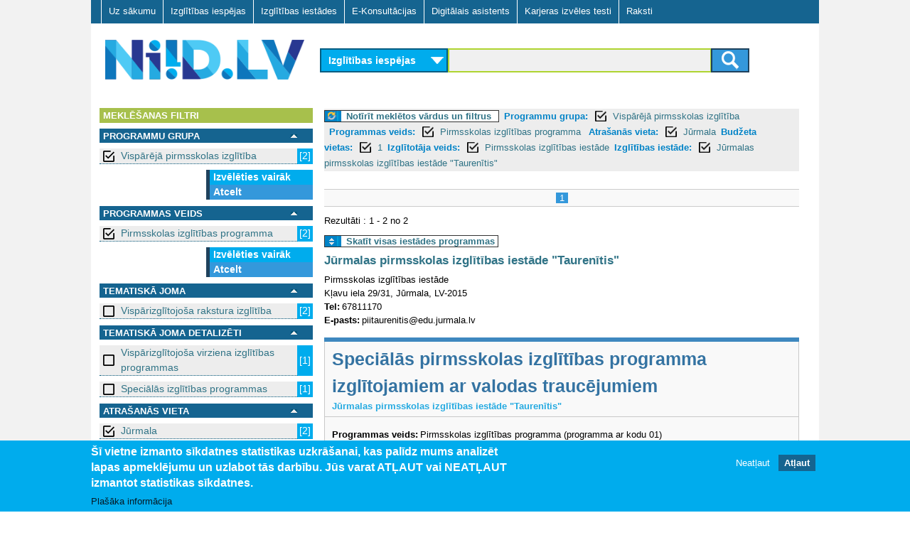

--- FILE ---
content_type: text/html; charset=utf-8
request_url: https://www.niid.lv/niid_search/provider/J%C5%ABrmalas%20pirmsskolas%20izgl%C4%ABt%C4%ABbas%20iest%C4%81de%20%22Tauren%C4%ABtis%22?qy&tg=&level_1=1&level_2=102&location=J%C5%ABrmala&budget=1&provider_type=Pirmsskolas%20izgl%C4%ABt%C4%ABbas%20iest%C4%81de
body_size: 8408
content:
<!DOCTYPE html>
<!--[if lt IE 7]><html class="lt-ie9 lt-ie8 lt-ie7" lang="lv" dir="ltr"><![endif]-->
<!--[if IE 7]><html class="lt-ie9 lt-ie8" lang="lv" dir="ltr"><![endif]-->
<!--[if IE 8]><html class="lt-ie9" lang="lv" dir="ltr"><![endif]-->
<!--[if gt IE 8]><!--><html lang="lv" dir="ltr" prefix="og: http://ogp.me/ns# content: http://purl.org/rss/1.0/modules/content/ dc: http://purl.org/dc/terms/ foaf: http://xmlns.com/foaf/0.1/ rdfs: http://www.w3.org/2000/01/rdf-schema# sioc: http://rdfs.org/sioc/ns# sioct: http://rdfs.org/sioc/types# skos: http://www.w3.org/2004/02/skos/core# xsd: http://www.w3.org/2001/XMLSchema#"><!--<![endif]-->
<head>
<meta charset="utf-8" />
<link href="https://www.niid.lv/sites/all/themes/adaptivetheme/at_subtheme/images/iphone-retina-120x120.png" rel="apple-touch-icon" sizes="120x120" />
<link href="https://www.niid.lv/sites/all/themes/adaptivetheme/at_subtheme/images/ipad-retina-152x152.png" rel="apple-touch-icon" sizes="152x152" />
<link href="https://www.niid.lv/sites/all/themes/adaptivetheme/at_subtheme/images/ipad-standard-76x76.png" rel="apple-touch-icon" sizes="76x76" />
<link href="https://www.niid.lv/sites/all/themes/adaptivetheme/at_subtheme/images/default-60x60.png" rel="apple-touch-icon" />
<link href="https://www.niid.lv/sites/all/themes/adaptivetheme/at_subtheme/images/default-60x60.png" rel="shortcut icon" />
<link rel="shortcut icon" href="https://www.niid.lv/sites/default/files/niid_favicon.ico" type="image/vnd.microsoft.icon" />
<meta name="viewport" content="width=device-width, initial-scale=1" />
<meta name="MobileOptimized" content="width" />
<meta name="HandheldFriendly" content="true" />
<meta name="apple-mobile-web-app-capable" content="yes" />
<meta name="generator" content="Drupal 7 (https://www.drupal.org)" />
<link rel="canonical" href="https://www.niid.lv/niid_search/provider/J%C5%ABrmalas%20pirmsskolas%20izgl%C4%ABt%C4%ABbas%20iest%C4%81de%20%22Tauren%C4%ABtis%22" />
<link rel="shortlink" href="https://www.niid.lv/niid_search/provider/J%C5%ABrmalas%20pirmsskolas%20izgl%C4%ABt%C4%ABbas%20iest%C4%81de%20%22Tauren%C4%ABtis%22" />
<title>NIID.LV | Nacionālā izglītības iespēju datubāze</title>
<style type="text/css" media="all">
@import url("https://www.niid.lv/modules/system/system.messages.css?t999ak");
</style>
<style type="text/css" media="all">
@import url("https://www.niid.lv/sites/all/modules/jquery_update/replace/ui/themes/base/minified/jquery.ui.core.min.css?t999ak");
@import url("https://www.niid.lv/sites/all/modules/jquery_update/replace/ui/themes/base/minified/jquery.ui.theme.min.css?t999ak");
@import url("https://www.niid.lv/sites/all/modules/jquery_update/replace/ui/themes/base/minified/jquery.ui.accordion.min.css?t999ak");
</style>
<style type="text/css" media="all">
@import url("https://www.niid.lv/modules/comment/comment.css?t999ak");
@import url("https://www.niid.lv/modules/field/theme/field.css?t999ak");
@import url("https://www.niid.lv/sites/all/modules/fitvids/fitvids.css?t999ak");
@import url("https://www.niid.lv/modules/node/node.css?t999ak");
</style>
<style type="text/css" media="screen">
@import url("https://www.niid.lv/sites/all/modules/responsive_table_filter/css/responsive-table-filter.css?t999ak");
</style>
<style type="text/css" media="all">
@import url("https://www.niid.lv/modules/search/search.css?t999ak");
@import url("https://www.niid.lv/modules/user/user.css?t999ak");
@import url("https://www.niid.lv/sites/all/modules/views/css/views.css?t999ak");
@import url("https://www.niid.lv/sites/all/modules/ckeditor/css/ckeditor.css?t999ak");
</style>
<style type="text/css" media="all">
@import url("https://www.niid.lv/sites/all/modules/cpsefaq/resources/cpsefaq-style.css?t999ak");
@import url("https://www.niid.lv/sites/all/modules/accordion_blocks/accordion_init.css?t999ak");
@import url("https://www.niid.lv/sites/all/modules/ctools/css/ctools.css?t999ak");
@import url("https://www.niid.lv/sites/all/modules/need_search/files/styles.css?t999ak");
@import url("https://www.niid.lv/sites/all/modules/panels/css/panels.css?t999ak");
@import url("https://www.niid.lv/sites/all/modules/eu_cookie_compliance/css/eu_cookie_compliance.css?t999ak");
@import url("https://www.niid.lv/sites/all/modules/addtoany/addtoany.css?t999ak");
@import url("https://www.niid.lv/sites/all/libraries/superfish/css/superfish.css?t999ak");
@import url("https://www.niid.lv/sites/all/libraries/superfish/css/superfish-smallscreen.css?t999ak");
@import url("https://www.niid.lv/sites/all/libraries/superfish/style/default.css?t999ak");
@import url("https://www.niid.lv/sites/default/files/ctools/css/8695a9d3e23511e74e4cde79b7ae1666.css?t999ak");
</style>
<style type="text/css" media="screen">
@import url("https://www.niid.lv/sites/all/themes/adaptivetheme/at_core/css/at.layout.css?t999ak");
@import url("https://www.niid.lv/sites/all/themes/adaptivetheme/at_subtheme/css/global.base.css?t999ak");
@import url("https://www.niid.lv/sites/all/themes/adaptivetheme/at_subtheme/css/global.styles.css?t999ak");
@import url("https://www.niid.lv/sites/all/themes/adaptivetheme/at_subtheme/css/global_custom.css?t999ak");
@import url("https://www.niid.lv/sites/all/themes/adaptivetheme/at_subtheme/css/layout_base.css?t999ak");
@import url("https://www.niid.lv/sites/all/themes/adaptivetheme/at_subtheme/css/layout_cp_search.css?t999ak");
@import url("https://www.niid.lv/sites/all/themes/adaptivetheme/at_subtheme/css/layout_dev_niid.css?t999ak");
@import url("https://www.niid.lv/sites/all/themes/adaptivetheme/at_subtheme/css/layout_panels.css?t999ak");
@import url("https://www.niid.lv/sites/all/themes/adaptivetheme/at_subtheme/css/layout_target_gr.css?t999ak");
@import url("https://www.niid.lv/sites/all/themes/adaptivetheme/at_subtheme/css/layout_views.css?t999ak");
@import url("https://www.niid.lv/sites/all/themes/adaptivetheme/at_subtheme/css/layout_content.css?t999ak");
@import url("https://www.niid.lv/sites/all/themes/adaptivetheme/at_subtheme/css/layout_forms.css?t999ak");
@import url("https://www.niid.lv/sites/default/files/adaptivetheme/adaptivetheme_subtheme_files/adaptivetheme_subtheme.default.layout.css?t999ak");
</style>
<link type="text/css" rel="stylesheet" href="https://www.niid.lv/sites/default/files/adaptivetheme/adaptivetheme_subtheme_files/adaptivetheme_subtheme.responsive.layout.css?t999ak" media="only screen" />
<style type="text/css" media="screen">
@import url("https://www.niid.lv/sites/default/files/adaptivetheme/adaptivetheme_subtheme_files/adaptivetheme_subtheme.fonts.css?t999ak");
</style>
<link type="text/css" rel="stylesheet" href="https://www.niid.lv/sites/all/themes/adaptivetheme/at_subtheme/css/responsive.custom.css?t999ak" media="only screen" />
<link type="text/css" rel="stylesheet" href="https://www.niid.lv/sites/all/themes/adaptivetheme/at_subtheme/css/responsive.smalltouch.portrait.css?t999ak" media="only screen and (max-width:320px)" />
<link type="text/css" rel="stylesheet" href="https://www.niid.lv/sites/all/themes/adaptivetheme/at_subtheme/css/responsive.smalltouch.landscape.css?t999ak" media="only screen and (min-width:321px) and (max-width:620px)" />
<link type="text/css" rel="stylesheet" href="https://www.niid.lv/sites/all/themes/adaptivetheme/at_subtheme/css/responsive.tablet.portrait.css?t999ak" media="only screen and (min-width:620px) and (max-width:855px)" />
<link type="text/css" rel="stylesheet" href="https://www.niid.lv/sites/all/themes/adaptivetheme/at_subtheme/css/responsive.tablet.landscape.css?t999ak" media="only screen and (min-width:856px) and (max-width:1023px)" />
<link type="text/css" rel="stylesheet" href="https://www.niid.lv/sites/all/themes/adaptivetheme/at_subtheme/css/responsive.desktop.css?t999ak" media="only screen and (min-width:1024px)" />
<script type="text/javascript" src="https://www.niid.lv/sites/default/files/js/js_8_Cu4JywiCRGjMbcydOQpFQ4ih9Gs-1D5YYSFyDFKo4.js"></script>
<script type="text/javascript" src="https://www.niid.lv/sites/default/files/js/js_abhoolFF1wZ0f1S2A3yhl0SO_cBD0Q-9cyr3y1AMbdg.js"></script>
<script type="text/javascript" src="https://www.niid.lv/sites/default/files/js/js_4XoprYNuneMmu8w6_ggpgZ-jXphnBnDBA4RKX7ecs6Y.js"></script>
<script type="text/javascript" src="https://www.niid.lv/sites/default/files/js/js_79xb-OHyCUDpaihwqqE-RPIHARJwmh2yJrd1VCJo8Os.js"></script>
<script type="text/javascript" src="https://www.niid.lv/sites/default/files/js/js_bOjt6zaGKW3Ql601Hup9iK7fIzn0qjAbJuy9e8DrGus.js"></script>
<script type="text/javascript">
<!--//--><![CDATA[//><!--
jQuery.extend(Drupal.settings, {"basePath":"\/","pathPrefix":"","setHasJsCookie":0,"ajaxPageState":{"theme":"adaptivetheme_subtheme","theme_token":"jbFz-BdV5BqU2k_9Zaw8NWeiF3riofsHXDkQDkA3UD8","js":{"0":1,"1":1,"sites\/all\/modules\/eu_cookie_compliance\/js\/eu_cookie_compliance.js":1,"sites\/all\/modules\/jquery_update\/replace\/jquery\/1.7\/jquery.min.js":1,"misc\/jquery-extend-3.4.0.js":1,"misc\/jquery-html-prefilter-3.5.0-backport.js":1,"misc\/jquery.once.js":1,"misc\/drupal.js":1,"sites\/all\/libraries\/fitvids\/jquery.fitvids.js":1,"sites\/all\/modules\/jquery_update\/replace\/ui\/ui\/minified\/jquery.ui.core.min.js":1,"sites\/all\/modules\/jquery_update\/replace\/ui\/ui\/minified\/jquery.ui.widget.min.js":1,"sites\/all\/modules\/jquery_update\/replace\/ui\/ui\/minified\/jquery.ui.accordion.min.js":1,"sites\/all\/modules\/jquery_update\/replace\/ui\/external\/jquery.cookie.js":1,"sites\/all\/modules\/admin_menu\/admin_devel\/admin_devel.js":1,"sites\/all\/modules\/fitvids\/fitvids.js":1,"public:\/\/languages\/lv_T9Ctnc6X8fSybDSpm8qRqMAVFd3A8_ZMJkWXDJ1LVls.js":1,"sites\/all\/modules\/accordion_blocks\/accordion_init.js":1,"sites\/all\/modules\/need_search\/files\/js\/jquery.expander.min.js":1,"sites\/all\/modules\/need_search\/files\/js\/script.js":1,"sites\/all\/modules\/need_search\/files\/js\/scroller.js":1,"sites\/all\/modules\/need_search\/files\/js\/niid_search.js":1,"sites\/all\/libraries\/superfish\/jquery.hoverIntent.minified.js":1,"sites\/all\/libraries\/superfish\/sfsmallscreen.js":1,"sites\/all\/libraries\/superfish\/supposition.js":1,"sites\/all\/libraries\/superfish\/superfish.js":1,"sites\/all\/libraries\/superfish\/supersubs.js":1,"sites\/all\/modules\/superfish\/superfish.js":1,"sites\/all\/themes\/adaptivetheme\/at_core\/scripts\/scalefix.js":1},"css":{"modules\/system\/system.messages.css":1,"misc\/ui\/jquery.ui.core.css":1,"misc\/ui\/jquery.ui.theme.css":1,"misc\/ui\/jquery.ui.accordion.css":1,"modules\/comment\/comment.css":1,"modules\/field\/theme\/field.css":1,"sites\/all\/modules\/fitvids\/fitvids.css":1,"modules\/node\/node.css":1,"sites\/all\/modules\/responsive_table_filter\/css\/responsive-table-filter.css":1,"modules\/search\/search.css":1,"modules\/user\/user.css":1,"sites\/all\/modules\/views\/css\/views.css":1,"sites\/all\/modules\/ckeditor\/css\/ckeditor.css":1,"sites\/all\/modules\/cpsefaq\/resources\/cpsefaq-style.css":1,"sites\/all\/modules\/accordion_blocks\/accordion_init.css":1,"sites\/all\/modules\/ctools\/css\/ctools.css":1,"sites\/all\/modules\/need_search\/files\/styles.css":1,"sites\/all\/modules\/panels\/css\/panels.css":1,"sites\/all\/modules\/eu_cookie_compliance\/css\/eu_cookie_compliance.css":1,"sites\/all\/modules\/addtoany\/addtoany.css":1,"sites\/all\/libraries\/superfish\/css\/superfish.css":1,"sites\/all\/libraries\/superfish\/css\/superfish-smallscreen.css":1,"sites\/all\/libraries\/superfish\/style\/default.css":1,"public:\/\/ctools\/css\/8695a9d3e23511e74e4cde79b7ae1666.css":1,"sites\/all\/themes\/adaptivetheme\/at_core\/css\/at.layout.css":1,"sites\/all\/themes\/adaptivetheme\/at_subtheme\/css\/global.base.css":1,"sites\/all\/themes\/adaptivetheme\/at_subtheme\/css\/global.styles.css":1,"sites\/all\/themes\/adaptivetheme\/at_subtheme\/css\/global_custom.css":1,"sites\/all\/themes\/adaptivetheme\/at_subtheme\/css\/layout_base.css":1,"sites\/all\/themes\/adaptivetheme\/at_subtheme\/css\/layout_cp_search.css":1,"sites\/all\/themes\/adaptivetheme\/at_subtheme\/css\/layout_dev_niid.css":1,"sites\/all\/themes\/adaptivetheme\/at_subtheme\/css\/layout_panels.css":1,"sites\/all\/themes\/adaptivetheme\/at_subtheme\/css\/layout_target_gr.css":1,"sites\/all\/themes\/adaptivetheme\/at_subtheme\/css\/layout_views.css":1,"sites\/all\/themes\/adaptivetheme\/at_subtheme\/css\/layout_views_input.css":1,"sites\/all\/themes\/adaptivetheme\/at_subtheme\/css\/layout_content.css":1,"sites\/all\/themes\/adaptivetheme\/at_subtheme\/css\/layout_forms.css":1,"public:\/\/adaptivetheme\/adaptivetheme_subtheme_files\/adaptivetheme_subtheme.default.layout.css":1,"public:\/\/adaptivetheme\/adaptivetheme_subtheme_files\/adaptivetheme_subtheme.responsive.layout.css":1,"public:\/\/adaptivetheme\/adaptivetheme_subtheme_files\/adaptivetheme_subtheme.fonts.css":1,"sites\/all\/themes\/adaptivetheme\/at_subtheme\/css\/responsive.custom.css":1,"sites\/all\/themes\/adaptivetheme\/at_subtheme\/css\/responsive.smalltouch.portrait.css":1,"sites\/all\/themes\/adaptivetheme\/at_subtheme\/css\/responsive.smalltouch.landscape.css":1,"sites\/all\/themes\/adaptivetheme\/at_subtheme\/css\/responsive.tablet.portrait.css":1,"sites\/all\/themes\/adaptivetheme\/at_subtheme\/css\/responsive.tablet.landscape.css":1,"sites\/all\/themes\/adaptivetheme\/at_subtheme\/css\/responsive.desktop.css":1}},"niid-search-popup-style":{"modalOptions":{"opacity":0.8,"background-color":"#084b57"},"closeText":"","loadingText":"","animation":"fadeIn","animationSpeed":"slow"},"eu_cookie_compliance":{"cookie_policy_version":"1.0.0","popup_enabled":1,"popup_agreed_enabled":0,"popup_hide_agreed":0,"popup_clicking_confirmation":false,"popup_scrolling_confirmation":false,"popup_html_info":"\u003Cdiv class=\u0022eu-cookie-compliance-banner eu-cookie-compliance-banner-info eu-cookie-compliance-banner--opt-out\u0022\u003E\n  \u003Cdiv class=\u0022popup-content info\u0022\u003E\n    \u003Cdiv id=\u0022popup-text\u0022\u003E\n      \u003Ch2\u003E\u0160\u012b vietne izmanto s\u012bkdatnes statistikas uzkr\u0101\u0161anai, kas pal\u012bdz mums analiz\u0113t lapas apmekl\u0113jumu un uzlabot t\u0101s darb\u012bbu.\u00a0J\u016bs varat AT\u013bAUT vai NEAT\u013bAUT izmantot statistikas s\u012bkdatnes.\u003C\/h2\u003E\n              \u003Cbutton type=\u0022button\u0022 class=\u0022find-more-button eu-cookie-compliance-more-button\u0022\u003EPla\u0161\u0101ka inform\u0101cija\u003C\/button\u003E\n          \u003C\/div\u003E\n    \n    \u003Cdiv id=\u0022popup-buttons\u0022 class=\u0022\u0022\u003E\n      \u003Cbutton type=\u0022button\u0022 class=\u0022decline-button eu-cookie-compliance-secondary-button\u0022\u003ENeat\u013caut\u003C\/button\u003E\n              \u003Cbutton type=\u0022button\u0022 class=\u0022agree-button eu-cookie-compliance-default-button\u0022 \u003EAt\u013caut\u003C\/button\u003E\n          \u003C\/div\u003E\n  \u003C\/div\u003E\n\u003C\/div\u003E","use_mobile_message":false,"mobile_popup_html_info":"\u003Cdiv class=\u0022eu-cookie-compliance-banner eu-cookie-compliance-banner-info eu-cookie-compliance-banner--opt-out\u0022\u003E\n  \u003Cdiv class=\u0022popup-content info\u0022\u003E\n    \u003Cdiv id=\u0022popup-text\u0022\u003E\n                    \u003Cbutton type=\u0022button\u0022 class=\u0022find-more-button eu-cookie-compliance-more-button\u0022\u003EPla\u0161\u0101ka inform\u0101cija\u003C\/button\u003E\n          \u003C\/div\u003E\n    \n    \u003Cdiv id=\u0022popup-buttons\u0022 class=\u0022\u0022\u003E\n      \u003Cbutton type=\u0022button\u0022 class=\u0022decline-button eu-cookie-compliance-secondary-button\u0022\u003ENeat\u013caut\u003C\/button\u003E\n              \u003Cbutton type=\u0022button\u0022 class=\u0022agree-button eu-cookie-compliance-default-button\u0022 \u003EAt\u013caut\u003C\/button\u003E\n          \u003C\/div\u003E\n  \u003C\/div\u003E\n\u003C\/div\u003E\n","mobile_breakpoint":"768","popup_html_agreed":"\u003Cdiv\u003E\n  \u003Cdiv class=\u0022popup-content agreed\u0022\u003E\n    \u003Cdiv id=\u0022popup-text\u0022\u003E\n      \u003Ch2\u003EPaldies, ka piekr\u012btat s\u012bkfailu izmanto\u0161anai\u003C\/h2\u003E\n\u003Cp\u003EVarat aizv\u0113rt \u0161o zi\u0146u vai uzzin\u0101t vair\u0101k par to, k\u0101 m\u0113s izmantojam s\u012bkfailus.\u003C\/p\u003E\n    \u003C\/div\u003E\n    \u003Cdiv id=\u0022popup-buttons\u0022\u003E\n      \u003Cbutton type=\u0022button\u0022 class=\u0022hide-popup-button eu-cookie-compliance-hide-button\u0022\u003EAizv\u0113rt\u003C\/button\u003E\n              \u003Cbutton type=\u0022button\u0022 class=\u0022find-more-button eu-cookie-compliance-more-button-thank-you\u0022 \u003EUzzin\u0101t vair\u0101k\u003C\/button\u003E\n          \u003C\/div\u003E\n  \u003C\/div\u003E\n\u003C\/div\u003E","popup_use_bare_css":false,"popup_height":"auto","popup_width":"100%","popup_delay":1000,"popup_link":"\/sikfailu-izmantosana","popup_link_new_window":1,"popup_position":null,"fixed_top_position":1,"popup_language":"lv","store_consent":false,"better_support_for_screen_readers":0,"reload_page":0,"domain":"","domain_all_sites":0,"popup_eu_only_js":0,"cookie_lifetime":"100","cookie_session":false,"disagree_do_not_show_popup":0,"method":"opt_out","allowed_cookies":"","withdraw_markup":"\u003Cbutton type=\u0022button\u0022 class=\u0022eu-cookie-withdraw-tab\u0022\u003EPrivacy settings\u003C\/button\u003E\n\u003Cdiv class=\u0022eu-cookie-withdraw-banner\u0022\u003E\n  \u003Cdiv class=\u0022popup-content info\u0022\u003E\n    \u003Cdiv id=\u0022popup-text\u0022\u003E\n      \u003Ch2\u003EWe use cookies on this site to enhance your user experience\u003C\/h2\u003E\n\u003Cp\u003EYou have given your consent for us to set cookies.\u003C\/p\u003E\n    \u003C\/div\u003E\n    \u003Cdiv id=\u0022popup-buttons\u0022\u003E\n      \u003Cbutton type=\u0022button\u0022 class=\u0022eu-cookie-withdraw-button\u0022\u003EWithdraw consent\u003C\/button\u003E\n    \u003C\/div\u003E\n  \u003C\/div\u003E\n\u003C\/div\u003E\n","withdraw_enabled":false,"withdraw_button_on_info_popup":0,"cookie_categories":[],"cookie_categories_details":[],"enable_save_preferences_button":1,"cookie_name":"","containing_element":"body","automatic_cookies_removal":1},"fitvids":{"custom_domains":[],"selectors":["body"],"simplifymarkup":true},"urlIsAjaxTrusted":{"\/search\/node":true},"superfish":{"1":{"id":"1","sf":{"animation":{"opacity":"show","height":"show"},"speed":"fast"},"plugins":{"smallscreen":{"mode":"window_width","breakpointUnit":"px","title":"Main menu"},"supposition":true,"supersubs":true}}},"adaptivetheme":{"adaptivetheme_subtheme":{"layout_settings":{"bigscreen":"two-sidebars-right","tablet_landscape":"two-sidebars-right","tablet_portrait":"one-col-vert","smalltouch_landscape":"one-col-stack","smalltouch_portrait":"one-col-stack"},"media_query_settings":{"bigscreen":"only screen and (min-width:1024px)","tablet_landscape":"only screen and (min-width:856px) and (max-width:1023px)","tablet_portrait":"only screen and (min-width:620px) and (max-width:855px)","smalltouch_landscape":"only screen and (min-width:321px) and (max-width:620px)","smalltouch_portrait":"only screen and (max-width:320px)"}}}});
//--><!]]>
</script>
<script type="text/javascript" src="https://www.niid.lv/gascripts/gascript.js"></script>
<!--[if lt IE 9]>
<script src="https://www.niid.lv/sites/all/themes/adaptivetheme/at_core/scripts/html5.js?t999ak"></script>
<![endif]-->
</head>
<body class="html not-front not-logged-in no-sidebars page-niid-search page-niid-search-provider page-niid-search-provider-jūrmalas-pirmsskolas-izglītības-iestāde-taurenītis i18n-lv site-name-hidden atr-7.x-3.x atv-7.x-3.4 lang-lv site-name-niidlv section-niid-search">
  <div id="skip-link" class="nocontent">
    <a href="#main-content" class="element-invisible element-focusable">Skip to main content</a>
  </div>
    <div id="page-wrapper">
  <div id="page" class="container page">
  
    <!-- #pre-header -->
            <div class="region region-pre-header"><div class="region-inner clearfix"><nav id="block-superfish-1" class="block block-superfish no-title odd first last block-count-1 block-region-pre-header block-1" ><div class="block-inner clearfix">  
  
  <div class="block-content content"><ul  id="superfish-1" class="menu sf-menu sf-main-menu sf-horizontal sf-style-default sf-total-items-7 sf-parent-items-0 sf-single-items-7"><li id="menu-2973-1" class="first odd sf-item-1 sf-depth-1 sf-no-children"><a href="/" title="" class="sf-depth-1"> Uz sākumu    </a></li><li id="menu-3825-1" class="middle even sf-item-2 sf-depth-1 sf-no-children"><a href="/niid_search?ct=&amp;qy=&amp;tg=" class="sf-depth-1">Izglītības iespējas</a></li><li id="menu-3826-1" class="middle odd sf-item-3 sf-depth-1 sf-no-children"><a href="/niid_search?qy=&amp;ct=&amp;tg=&amp;v=prov" class="sf-depth-1">Izglītības iestādes</a></li><li id="menu-3007-1" class="middle even sf-item-4 sf-depth-1 sf-no-children"><a href="/e-konsultacijas" id="ecs-menu-link" class="ecs-menu-link sf-depth-1">E-Konsultācijas</a></li><li id="menu-4406-1" class="middle odd sf-item-5 sf-depth-1 sf-no-children"><a href="/niid_search?tgsel=true" class="sf-depth-1">Digitālais asistents</a></li><li id="menu-5510-1" class="middle even sf-item-6 sf-depth-1 sf-no-children"><a href="https://testi.niid.lv/" class="sf-depth-1">Karjeras izvēles testi</a></li><li id="menu-4608-1" class="last odd sf-item-7 sf-depth-1 sf-no-children"><a href="/raksti" class="sf-depth-1">Raksti</a></li></ul></div>
  </div></nav></div></div>
    <header id="header" class="clearfix" role="banner">

              <!-- !Branding -->
        <div id="branding" class="branding-elements clearfix">

                      <div id="logo">
              <a href="/"><img class="site-logo" typeof="foaf:Image" src="https://www.niid.lv/sites/all/themes/adaptivetheme/at_subtheme/logo.png" alt="NIID.LV" /></a>            </div>
          
                      <!-- !Site name and Slogan -->
            <div class="element-invisible h-group" id="name-and-slogan">

                              <h1 class="element-invisible" id="site-name"><a href="/" title="Home page">NIID.LV</a></h1>
              
              
            </div>
          
        </div>
      
      <!-- !Header Region -->
      <div class="region region-header"><div class="region-inner clearfix"><div id="block-niid-search-main" class="block block-niid-search no-title odd first last block-count-2 block-region-header block-main" ><div class="block-inner clearfix">  
  
  <div class="block-content content"><div id="form_wr_sbl">
  <form id="cnt-c04-frm" method="get" action="/niid_search">
    <!-- content type selector -->
    <select id="fp_dd_selector" name="ct">    	
    	<option value="los" selected="selected">Izglītības iespējas</option>
    	<option value="ecs" >E-konsultācijas</option>
    </select>
    
    <!-- level selector -->
    
    <!-- <select name="level_1">
      <option value="">Visas programmas</option><option value="10">Vispārējā pamatizglītība</option><option value="11">Vispārējā vidējā izglītība</option><option value="2">Profesionālās ievirzes izglītība</option><option value="3">Sagatavošanās un ievirzes kursi bērniem un jauniešiem</option><option value="4">Profesionālā izglītība pēc pamatizglītības</option><option value="5">Profesionālās kvalifikācijas ieguve</option><option value="6">Profesionālā pilnveide un kursi</option><option value="7">Augstākā izglītība - pamatstudijas</option><option value="8">Augstākā izglītība - augstākā līmeņa studijas</option><option value="9">Augstākā izglītība - doktorantūra</option>    </select>-->
    
    <!-- query selector -->
    
	
	
	<div id="input_submit_wr">
	<section>
 
	<input type="hidden" name="ct" id="ct_value_field" />
    <input type="text" name="qy" value = ""/>
    <input type="hidden" name="tg" value = ""/>
    	
	<input type="hidden" name="level_1" value="1"/><input type="hidden" name="level_2" value="102"/><input type="hidden" name="location" value="Jūrmala"/><input type="hidden" name="budget" value="1"/><input type="hidden" name="provider_type" value="Pirmsskolas izglītības iestāde"/>
 

    <!-- submit button -->
    <button class="btn btn-niidsearch" type="submit">
		<span class="ic-search"></span>
	</button>
	

	</section>
	
	  </div>
  </form>
</div>

</div>
  </div></div></div></div>
    </header>

    <!-- !Navigation -->
            
    <!-- !Breadcrumbs -->
    
    <!-- !Messages and Help -->
        
    <!-- !Leaderboard Region -->
       

   <!-- !Secondary Content Region -->
    
    <div id="columns" class="columns clearfix">
      <main id="content-column" class="content-column" role="main">
        <div class="content-inner">

          <!-- !Highlighted region -->
          
          <section id="main-content">
		  
		  <div class="main-content-inner">

            
            <!-- !Main Content Header -->
                          <header id="main-content-header" class="clearfix">

                                  <h1 id="page-title">
                    Izglītības iestāde                  </h1>
                
                
              </header>
            
            <!-- !Main Content -->
                          <div id="content" class="region">
                
<div id="search-page-wr">

	




<div class="st-sidebar st-bar-block st-collapse st-card st-animate-opacity st-sb-width" style="" id="RSidebar">
  <button class="st-bar-item st-button st-sticky-1 st-large st-hide-large" onclick="st_close()">&#9776;&nbsp;&nbsp;Aizvērt filtrus</button>

  
  
  
<div id="search-page-sidebar-left">

   <div id="ns-f-filters" class="ns-f expanded">
      <div class="ns-fn">
        Meklēšanas filtri      </div>
	  
	     </div> 

<div id="srch_fltr" >



<div>
    

  
  
  	<!-- niid search filter dialog -->
<div id="ns-fdw-sliding" style="display: none">
  <div class="ns-dia">
    <!-- dialog body -->
    <div>
      <div id="ns-fd-body"></div>
    </div>
  </div>
</div>
  
  

  
  
  
  
  <div id="ns-f-level_1" class="ns-f expanded">
     <div class="ns-fn">
      
	  <div class="ns-fn-label">
	  Programmu grupa </div>
      <a href="#" onclick="toggleFilter(this); return false;"><img src="/sites/all/modules/need_search/files/images/transp.gif"></img></a>
    </div>
    <div class="ns-fa">
            <div class="ns-fi">
      <a href="/niid_search/provider/J%C5%ABrmalas%20pirmsskolas%20izgl%C4%ABt%C4%ABbas%20iest%C4%81de%20%22Tauren%C4%ABtis%22?qy=&amp;tg=&amp;level_2=102&amp;location=J%C5%ABrmala&amp;budget=1&amp;provider_type=Pirmsskolas%20izgl%C4%ABt%C4%ABbas%20iest%C4%81de" class="box_on active">Vispārējā pirmsskolas izglītība </a><span>[2]</span>      </div>
          <div class="ns-fm">
     
      <a class="cmore" href="javascript:;" onclick="scrollWin()">Izvēlēties vairāk</a>
    <a href="/niid_search/provider/J%C5%ABrmalas%20pirmsskolas%20izgl%C4%ABt%C4%ABbas%20iest%C4%81de%20%22Tauren%C4%ABtis%22?qy=&amp;tg=&amp;level_2=102&amp;location=J%C5%ABrmala&amp;budget=1&amp;provider_type=Pirmsskolas%20izgl%C4%ABt%C4%ABbas%20iest%C4%81de" class="active">Atcelt</a>  
    </div>
    </div>
  </div>
    

  
  
  	<!-- niid search filter dialog -->
<div id="ns-fdw-sliding" style="display: none">
  <div class="ns-dia">
    <!-- dialog body -->
    <div>
      <div id="ns-fd-body"></div>
    </div>
  </div>
</div>
  
  

  
  
  
  
  <div id="ns-f-level_2" class="ns-f expanded">
     <div class="ns-fn">
      
	  <div class="ns-fn-label">
	  Programmas veids </div>
      <a href="#" onclick="toggleFilter(this); return false;"><img src="/sites/all/modules/need_search/files/images/transp.gif"></img></a>
    </div>
    <div class="ns-fa">
            <div class="ns-fi">
      <a href="/niid_search/provider/J%C5%ABrmalas%20pirmsskolas%20izgl%C4%ABt%C4%ABbas%20iest%C4%81de%20%22Tauren%C4%ABtis%22?qy=&amp;tg=&amp;level_1=1&amp;location=J%C5%ABrmala&amp;budget=1&amp;provider_type=Pirmsskolas%20izgl%C4%ABt%C4%ABbas%20iest%C4%81de" class="box_on active">Pirmsskolas izglītības programma  </a><span>[2]</span>      </div>
          <div class="ns-fm">
     
      <a class="cmore" href="javascript:;" onclick="scrollWin()">Izvēlēties vairāk</a>
    <a href="/niid_search/provider/J%C5%ABrmalas%20pirmsskolas%20izgl%C4%ABt%C4%ABbas%20iest%C4%81de%20%22Tauren%C4%ABtis%22?qy=&amp;tg=&amp;level_1=1&amp;location=J%C5%ABrmala&amp;budget=1&amp;provider_type=Pirmsskolas%20izgl%C4%ABt%C4%ABbas%20iest%C4%81de" class="active">Atcelt</a>  
    </div>
    </div>
  </div>
    

  
  
  	<!-- niid search filter dialog -->
<div id="ns-fdw-sliding" style="display: none">
  <div class="ns-dia">
    <!-- dialog body -->
    <div>
      <div id="ns-fd-body"></div>
    </div>
  </div>
</div>
  
  

  
  
  
  
  <div id="ns-f-subject_1" class="ns-f expanded">
     <div class="ns-fn">
      
	  <div class="ns-fn-label">
	  Tematiskā joma </div>
      <a href="#" onclick="toggleFilter(this); return false;"><img src="/sites/all/modules/need_search/files/images/transp.gif"></img></a>
    </div>
    <div class="ns-fa">
            <div class="ns-fi">
      <a href="/niid_search/provider/J%C5%ABrmalas%20pirmsskolas%20izgl%C4%ABt%C4%ABbas%20iest%C4%81de%20%22Tauren%C4%ABtis%22?qy=&amp;tg=&amp;level_1=1&amp;level_2=102&amp;location=J%C5%ABrmala&amp;budget=1&amp;provider_type=Pirmsskolas%20izgl%C4%ABt%C4%ABbas%20iest%C4%81de&amp;subject_1=1" class="box_off active">Vispārizglītojoša rakstura izglītība </a><span>[2]</span>      </div>
          <div class="ns-fm">
      
    </div>
    </div>
  </div>
    

  
  
  	<!-- niid search filter dialog -->
<div id="ns-fdw-sliding" style="display: none">
  <div class="ns-dia">
    <!-- dialog body -->
    <div>
      <div id="ns-fd-body"></div>
    </div>
  </div>
</div>
  
  

  
  
  
  
  <div id="ns-f-subject_2" class="ns-f expanded">
     <div class="ns-fn">
      
	  <div class="ns-fn-label">
	  Tematiskā joma detalizēti  </div>
      <a href="#" onclick="toggleFilter(this); return false;"><img src="/sites/all/modules/need_search/files/images/transp.gif"></img></a>
    </div>
    <div class="ns-fa">
            <div class="ns-fi">
      <a href="/niid_search/provider/J%C5%ABrmalas%20pirmsskolas%20izgl%C4%ABt%C4%ABbas%20iest%C4%81de%20%22Tauren%C4%ABtis%22?qy=&amp;tg=&amp;level_1=1&amp;level_2=102&amp;location=J%C5%ABrmala&amp;budget=1&amp;provider_type=Pirmsskolas%20izgl%C4%ABt%C4%ABbas%20iest%C4%81de&amp;subject_2=11" class="box_off active">Vispārizglītojoša virziena izglītības programmas </a><span>[1]</span>      </div>
            <div class="ns-fi">
      <a href="/niid_search/provider/J%C5%ABrmalas%20pirmsskolas%20izgl%C4%ABt%C4%ABbas%20iest%C4%81de%20%22Tauren%C4%ABtis%22?qy=&amp;tg=&amp;level_1=1&amp;level_2=102&amp;location=J%C5%ABrmala&amp;budget=1&amp;provider_type=Pirmsskolas%20izgl%C4%ABt%C4%ABbas%20iest%C4%81de&amp;subject_2=15" class="box_off active">Speciālās izglītības programmas </a><span>[1]</span>      </div>
          <div class="ns-fm">
      
    </div>
    </div>
  </div>
    

  
  
  	<!-- niid search filter dialog -->
<div id="ns-fdw-sliding" style="display: none">
  <div class="ns-dia">
    <!-- dialog body -->
    <div>
      <div id="ns-fd-body"></div>
    </div>
  </div>
</div>
  
  

  
  
  
  
  <div id="ns-f-location" class="ns-f expanded">
     <div class="ns-fn">
      
	  <div class="ns-fn-label">
	  Atrašanās vieta </div>
      <a href="#" onclick="toggleFilter(this); return false;"><img src="/sites/all/modules/need_search/files/images/transp.gif"></img></a>
    </div>
    <div class="ns-fa">
            <div class="ns-fi">
      <a href="/niid_search/provider/J%C5%ABrmalas%20pirmsskolas%20izgl%C4%ABt%C4%ABbas%20iest%C4%81de%20%22Tauren%C4%ABtis%22?qy=&amp;tg=&amp;level_1=1&amp;level_2=102&amp;budget=1&amp;provider_type=Pirmsskolas%20izgl%C4%ABt%C4%ABbas%20iest%C4%81de" class="box_on active">Jūrmala</a><span>[2]</span>      </div>
          <div class="ns-fm">
     
      <a class="cmore" href="javascript:;" onclick="scrollWin()">Izvēlēties vairāk</a>
    <a href="/niid_search/provider/J%C5%ABrmalas%20pirmsskolas%20izgl%C4%ABt%C4%ABbas%20iest%C4%81de%20%22Tauren%C4%ABtis%22?qy=&amp;tg=&amp;level_1=1&amp;level_2=102&amp;budget=1&amp;provider_type=Pirmsskolas%20izgl%C4%ABt%C4%ABbas%20iest%C4%81de" class="active">Atcelt</a>  
    </div>
    </div>
  </div>
    

  
  
  	<!-- niid search filter dialog -->
<div id="ns-fdw-sliding" style="display: none">
  <div class="ns-dia">
    <!-- dialog body -->
    <div>
      <div id="ns-fd-body"></div>
    </div>
  </div>
</div>
  
  

  
  
  
  
  <div id="ns-f-language" class="ns-f expanded">
     <div class="ns-fn">
      
	  <div class="ns-fn-label">
	  Valoda </div>
      <a href="#" onclick="toggleFilter(this); return false;"><img src="/sites/all/modules/need_search/files/images/transp.gif"></img></a>
    </div>
    <div class="ns-fa">
            <div class="ns-fi">
      <a href="/niid_search/provider/J%C5%ABrmalas%20pirmsskolas%20izgl%C4%ABt%C4%ABbas%20iest%C4%81de%20%22Tauren%C4%ABtis%22?qy=&amp;tg=&amp;level_1=1&amp;level_2=102&amp;location=J%C5%ABrmala&amp;budget=1&amp;provider_type=Pirmsskolas%20izgl%C4%ABt%C4%ABbas%20iest%C4%81de&amp;language=lv" class="box_off active">lv</a><span>[2]</span>      </div>
          <div class="ns-fm">
      
    </div>
    </div>
  </div>
    

  
  
  	<!-- niid search filter dialog -->
<div id="ns-fdw-sliding" style="display: none">
  <div class="ns-dia">
    <!-- dialog body -->
    <div>
      <div id="ns-fd-body"></div>
    </div>
  </div>
</div>
  
  

  
  
  
  
  <div id="ns-f-learningform" class="ns-f expanded">
     <div class="ns-fn">
      
	  <div class="ns-fn-label">
	  Izglītības ieguves forma <a href="/izglitibas_ieguves_forma" target="_blank"><img src="/sites/all/modules/need_search/files/images/help.png"/></a></div>
      <a href="#" onclick="toggleFilter(this); return false;"><img src="/sites/all/modules/need_search/files/images/transp.gif"></img></a>
    </div>
    <div class="ns-fa">
            <div class="ns-fi">
      <a href="/niid_search/provider/J%C5%ABrmalas%20pirmsskolas%20izgl%C4%ABt%C4%ABbas%20iest%C4%81de%20%22Tauren%C4%ABtis%22?qy=&amp;tg=&amp;level_1=1&amp;level_2=102&amp;location=J%C5%ABrmala&amp;budget=1&amp;provider_type=Pirmsskolas%20izgl%C4%ABt%C4%ABbas%20iest%C4%81de&amp;learningform=Kl%C4%81tiene" class="box_off active">Klātiene</a><span>[2]</span>      </div>
          <div class="ns-fm">
      
    </div>
    </div>
  </div>
    

  
  
  	<!-- niid search filter dialog -->
<div id="ns-fdw-sliding" style="display: none">
  <div class="ns-dia">
    <!-- dialog body -->
    <div>
      <div id="ns-fd-body"></div>
    </div>
  </div>
</div>
  
  

  
  
  
  
  <div id="ns-f-budget" class="ns-f expanded">
     <div class="ns-fn">
      
	  <div class="ns-fn-label">
	  Budžeta vietas </div>
      <a href="#" onclick="toggleFilter(this); return false;"><img src="/sites/all/modules/need_search/files/images/transp.gif"></img></a>
    </div>
    <div class="ns-fa">
            <div class="ns-fi">
      <a href="/niid_search/provider/J%C5%ABrmalas%20pirmsskolas%20izgl%C4%ABt%C4%ABbas%20iest%C4%81de%20%22Tauren%C4%ABtis%22?qy=&amp;tg=&amp;level_1=1&amp;level_2=102&amp;location=J%C5%ABrmala&amp;provider_type=Pirmsskolas%20izgl%C4%ABt%C4%ABbas%20iest%C4%81de" class="box_on active"></a><span>[2]</span>      </div>
          <div class="ns-fm">
     
      <a class="cmore" href="javascript:;" onclick="scrollWin()">Izvēlēties vairāk</a>
    <a href="/niid_search/provider/J%C5%ABrmalas%20pirmsskolas%20izgl%C4%ABt%C4%ABbas%20iest%C4%81de%20%22Tauren%C4%ABtis%22?qy=&amp;tg=&amp;level_1=1&amp;level_2=102&amp;location=J%C5%ABrmala&amp;provider_type=Pirmsskolas%20izgl%C4%ABt%C4%ABbas%20iest%C4%81de" class="active">Atcelt</a>  
    </div>
    </div>
  </div>
    

  
  
  	<!-- niid search filter dialog -->
<div id="ns-fdw-sliding" style="display: none">
  <div class="ns-dia">
    <!-- dialog body -->
    <div>
      <div id="ns-fd-body"></div>
    </div>
  </div>
</div>
  
  

  
  
  
  
  <div id="ns-f-target" class="ns-f expanded">
     <div class="ns-fn">
      
	  <div class="ns-fn-label">
	  Īpašā mērķa grupa </div>
      <a href="#" onclick="toggleFilter(this); return false;"><img src="/sites/all/modules/need_search/files/images/transp.gif"></img></a>
    </div>
    <div class="ns-fa">
            <div class="ns-fi">
      <a href="/niid_search/provider/J%C5%ABrmalas%20pirmsskolas%20izgl%C4%ABt%C4%ABbas%20iest%C4%81de%20%22Tauren%C4%ABtis%22?qy=&amp;tg=&amp;level_1=1&amp;level_2=102&amp;location=J%C5%ABrmala&amp;budget=1&amp;provider_type=Pirmsskolas%20izgl%C4%ABt%C4%ABbas%20iest%C4%81de&amp;target=SV" class="box_off active">Cilvēki ar īpašām vajadzībām </a><span>[1]</span>      </div>
          <div class="ns-fm">
      
    </div>
    </div>
  </div>
    

  
  
  	<!-- niid search filter dialog -->
<div id="ns-fdw-sliding" style="display: none">
  <div class="ns-dia">
    <!-- dialog body -->
    <div>
      <div id="ns-fd-body"></div>
    </div>
  </div>
</div>
  
  

  
  
  
  
  <div id="ns-f-provider_type" class="ns-f expanded">
     <div class="ns-fn">
      
	  <div class="ns-fn-label">
	  Izglītotāja veids </div>
      <a href="#" onclick="toggleFilter(this); return false;"><img src="/sites/all/modules/need_search/files/images/transp.gif"></img></a>
    </div>
    <div class="ns-fa">
            <div class="ns-fi">
      <a href="/niid_search/provider/J%C5%ABrmalas%20pirmsskolas%20izgl%C4%ABt%C4%ABbas%20iest%C4%81de%20%22Tauren%C4%ABtis%22?qy=&amp;tg=&amp;level_1=1&amp;level_2=102&amp;location=J%C5%ABrmala&amp;budget=1" class="box_on active">Pirmsskolas izglītības iestāde</a><span>[2]</span>      </div>
          <div class="ns-fm">
     
      <a class="cmore" href="javascript:;" onclick="scrollWin()">Izvēlēties vairāk</a>
    <a href="/niid_search/provider/J%C5%ABrmalas%20pirmsskolas%20izgl%C4%ABt%C4%ABbas%20iest%C4%81de%20%22Tauren%C4%ABtis%22?qy=&amp;tg=&amp;level_1=1&amp;level_2=102&amp;location=J%C5%ABrmala&amp;budget=1" class="active">Atcelt</a>  
    </div>
    </div>
  </div>
    
</div></div>
</div>  







</div>

<div class="st-main st-m-width" style="">
<div class="st-button-color st-sticky-2">
  <button class="st-button  st-button-color st-xlarge st-hide-large" onclick="st_open()">&#9776;&nbsp;&nbsp;Filtri</button>
  
</div>

<div class="st-container">

  
  



  


	
	

	
<div id="search-page-content" class="tg-true">
	
		<!-- Search box -->
					
					<div id="search-requests">
		<div class="query-reset"><a href="/niid_search">Notīrīt meklētos vārdus un filtrus</a></span></div><div class="sfor-filter-provider"><label>Programmu grupa:</label><span class="sfor-filter-value"><a href="/niid_search/provider/J%C5%ABrmalas%20pirmsskolas%20izgl%C4%ABt%C4%ABbas%20iest%C4%81de%20%22Tauren%C4%ABtis%22?level_2=102&amp;location=J%C5%ABrmala&amp;budget=1&amp;provider_type=Pirmsskolas%20izgl%C4%ABt%C4%ABbas%20iest%C4%81de" class="box_on active">Vispārējā pirmsskolas izglītība </a></span></div><div class="sfor-filter-provider"><label>Programmas veids:</label><span class="sfor-filter-value"><a href="/niid_search/provider/J%C5%ABrmalas%20pirmsskolas%20izgl%C4%ABt%C4%ABbas%20iest%C4%81de%20%22Tauren%C4%ABtis%22?level_1=1&amp;location=J%C5%ABrmala&amp;budget=1&amp;provider_type=Pirmsskolas%20izgl%C4%ABt%C4%ABbas%20iest%C4%81de" class="box_on active">Pirmsskolas izglītības programma  </a></span></div><div class="sfor-filter-provider"><label>Atrašanās vieta:</label><span class="sfor-filter-value"><a href="/niid_search/provider/J%C5%ABrmalas%20pirmsskolas%20izgl%C4%ABt%C4%ABbas%20iest%C4%81de%20%22Tauren%C4%ABtis%22?level_1=1&amp;level_2=102&amp;budget=1&amp;provider_type=Pirmsskolas%20izgl%C4%ABt%C4%ABbas%20iest%C4%81de" class="box_on active">Jūrmala</a></span></div><div class="sfor-filter-provider"><label>Budžeta vietas:</label><span class="sfor-filter-value"><a href="/niid_search/provider/J%C5%ABrmalas%20pirmsskolas%20izgl%C4%ABt%C4%ABbas%20iest%C4%81de%20%22Tauren%C4%ABtis%22?level_1=1&amp;level_2=102&amp;location=J%C5%ABrmala&amp;provider_type=Pirmsskolas%20izgl%C4%ABt%C4%ABbas%20iest%C4%81de" class="box_on active">1</a></span></div><div class="sfor-filter-provider"><label>Izglītotāja veids:</label><span class="sfor-filter-value"><a href="/niid_search/provider/J%C5%ABrmalas%20pirmsskolas%20izgl%C4%ABt%C4%ABbas%20iest%C4%81de%20%22Tauren%C4%ABtis%22?level_1=1&amp;level_2=102&amp;location=J%C5%ABrmala&amp;budget=1" class="box_on active">Pirmsskolas izglītības iestāde</a></span></div><div class="sfor-filter-provider"><label>Izglītības iestāde:</label><span class="sfor-filter-value"><a href="/niid_search?level_1=1&amp;level_2=102&amp;location=J%C5%ABrmala&amp;budget=1&amp;provider_type=Pirmsskolas%20izgl%C4%ABt%C4%ABbas%20iest%C4%81de" class="box_on">Jūrmalas pirmsskolas izglītības iestāde &quot;Taurenītis&quot;</a></span></div>		
		</div>
		
				<div id="search-results-wr">	
	
		
			
<table class="page_list">
  <tr>
  	
            <td class="switch">
      
      <!-- Pages -->
      <div>
                
        <a href="/niid_search/provider/J%C5%ABrmalas%20pirmsskolas%20izgl%C4%ABt%C4%ABbas%20iest%C4%81de%20%22Tauren%C4%ABtis%22?qy=&tg=&level_1=1&level_2=102&location=J%C5%ABrmala&budget=1&provider_type=Pirmsskolas%20izgl%C4%ABt%C4%ABbas%20iest%C4%81de&page=1" class="active">1</a>
              </div>
    </td>
      </tr>
</table>
    <div id="page_list_info">
    Rezultāti : 1 - 2 no 2</div><div class="ns-link-allres"><a href="/niid_search/provider/J%C5%ABrmalas%20pirmsskolas%20izgl%C4%ABt%C4%ABbas%20iest%C4%81de%20%22Tauren%C4%ABtis%22" class="active">Skatīt visas iestādes programmas</a></div><a name="Contacts"></a>
<div class="ns-prov">
	<div  class="lo_provider"><a href="/niid_search/provider/J%C5%ABrmalas%20pirmsskolas%20izgl%C4%ABt%C4%ABbas%20iest%C4%81de%20%22Tauren%C4%ABtis%22?qy=&amp;tg=&amp;level_1=1&amp;level_2=102&amp;location=J%C5%ABrmala&amp;budget=1&amp;provider_type=Pirmsskolas%20izgl%C4%ABt%C4%ABbas%20iest%C4%81de" class="active">Jūrmalas pirmsskolas izglītības iestāde &quot;Taurenītis&quot;</a></div><div  class="lo_type">Pirmsskolas izglītības iestāde</div><div >Kļavu iela 29/31, Jūrmala, LV-2015</div><div ><span class="ns_label">Tel:</span>67811170</div><div ><span class="ns_label">E-pasts:</span>piitaurenitis@edu.jurmala.lv&nbsp;&nbsp;<a href="http://" target="_blank"></a></div></div>

<!-- program provider locations -->

<div class="prov-info_wr">
<div class="ns-prov-locs">
</div>
<div class="ns-prov-extralink">
</div>
  
  <div class="ns-prov-extra">
   </div>
</div><!-- search results -->
<table class="results_list">
  <tbody>
          <tr class="title">
        <td colspan="3">
                    <span class="lo_t"><a href="/niid_search/program/13673?qy=&amp;tg=&amp;level_1=1&amp;level_2=102&amp;location=J%C5%ABrmala&amp;budget=1&amp;provider_type=Pirmsskolas%20izgl%C4%ABt%C4%ABbas%20iest%C4%81de">Speciālās pirmsskolas izglītības programma izglītojamiem ar valodas traucējumiem</a></span><br/>                             
          <span class="lo_pro">Jūrmalas pirmsskolas izglītības iestāde "Taurenītis"</span><br/>                    
        </td>
      </tr>
            <tr>
        <td>
          <div class="lo_inportant">
		            </div>
		  <span class="lo_label">Programmas veids:</span>Pirmsskolas izglītības programma (programma ar kodu 01)        </td>
      </tr>
      <tr>
        <td>
        	<span class="lo_label">Valoda:</span>latviešu (LV)        </td>
      </tr>
      <tr>
        <td>
                    <span class="lo_label">Izglītības ieguves forma:</span>Klātiene                  </td>
      </tr>
      <tr>
        <td>
                              
        </td>
      </tr>
      <tr class="lo_spacing">
        <td></td>
      </tr>
            <tr class="title">
        <td colspan="3">
                    <span class="lo_t"><a href="/niid_search/program/13672?qy=&amp;tg=&amp;level_1=1&amp;level_2=102&amp;location=J%C5%ABrmala&amp;budget=1&amp;provider_type=Pirmsskolas%20izgl%C4%ABt%C4%ABbas%20iest%C4%81de">Vispārējās pirmsskolas izglītības programma</a></span><br/>                             
          <span class="lo_pro">Jūrmalas pirmsskolas izglītības iestāde "Taurenītis"</span><br/>                    
        </td>
      </tr>
            <tr>
        <td>
          <div class="lo_inportant">
		            </div>
		  <span class="lo_label">Programmas veids:</span>Pirmsskolas izglītības programma (programma ar kodu 01)        </td>
      </tr>
      <tr>
        <td>
        	<span class="lo_label">Valoda:</span>latviešu (LV)        </td>
      </tr>
      <tr>
        <td>
                    <span class="lo_label">Izglītības ieguves forma:</span>Klātiene                  </td>
      </tr>
      <tr>
        <td>
                              
        </td>
      </tr>
      <tr class="lo_spacing">
        <td></td>
      </tr>
        </tbody>
</table>
<table class="page_list">
  <tr>
  	
            <td class="switch">
      
      <!-- Pages -->
      <div>
                
        <a href="/niid_search/provider/J%C5%ABrmalas%20pirmsskolas%20izgl%C4%ABt%C4%ABbas%20iest%C4%81de%20%22Tauren%C4%ABtis%22?qy=&tg=&level_1=1&level_2=102&location=J%C5%ABrmala&budget=1&provider_type=Pirmsskolas%20izgl%C4%ABt%C4%ABbas%20iest%C4%81de&page=1" class="active">1</a>
              </div>
    </td>
      </tr>
</table>
    <div id="page_list_info">
    Rezultāti : 1 - 2 no 2</div>		
	</div>
</div>

</div>

</div>
   
</div>


              </div>
            			
			</div>

            <!-- !Feed Icons -->
            
            
          </section><!-- /end #main-content -->

          <!-- !Content Aside Region-->
          
        </div><!-- /end .content-inner -->
      </main><!-- /end #content-column -->

      <!-- !Sidebar Regions -->
            
    </div><!-- /end #columns -->

    <!-- !Tertiary Content Region -->
    
    <!-- !Footer -->
          <footer id="footer" class="clearfix" role="contentinfo">
        <div class="region region-footer"><div class="region-inner clearfix"><div id="block-block-26" class="block block-block footer_block no-title odd first last block-count-3 block-region-footer block-26" ><div class="block-inner clearfix">  
  
  <div class="block-content content"><div class="row">
<div class="column1">
<div class="center">
<p>SEKO MUMS</p>
<p><a href=" https://www.facebook.com/TavaiKarjerai" target="_blank"><img alt="facebook icon" class="facebook_icon" src="/sites/default/files/upload/site_logo/icons8-facebook-48.png" style="height:36px; width:36px" /> </a> <a href="https://x.com/TavaiKarjerai" target="_blank"> <img alt="twitter icon" class="twitter_icon" src="/sites/default/files/upload/site_logo/icons8-x-48_peleks.png" style="height:36px; width:36px" /> </a></p>
</div>
</div>
<div class="column2">
<div class="center">
<p>SAZINIES AR MUMS</p>
<p><a href="mailto:info@niid.lv">info@niid.lv</a></p>
</div>
</div>
<div class="column3">
<div class="center">
<p><img alt="VIAA Logo" class="logo" src="/sites/all/themes/adaptivetheme/at_subtheme/css/images/logo_viaa_lv.png" style="height:82px; width:172px" /></p>
</div>
</div>
</div>
<div class="row">
<p class="rtecenter">© 2025 Valsts izglītības attīstības aģentūra, publicētā satura visas tiesības aizsargātas.</p>
</div>
</div>
  </div></div></div></div>              </footer>
    
  </div>
</div>
  <script type="text/javascript">
<!--//--><![CDATA[//><!--
window.euCookieComplianceLoadScripts = function(category) {var scriptTag = document.createElement("script");scriptTag.src = "https:\/\/www.niid.lv\/gascripts\/gascript.js";document.body.appendChild(scriptTag);}
//--><!]]>
</script>
<script type="text/javascript">
<!--//--><![CDATA[//><!--
window.eu_cookie_compliance_cookie_name = "";
//--><!]]>
</script>
<script type="text/javascript" src="https://www.niid.lv/sites/default/files/js/js_lcej-wnhkuKN7X2sAkXYDMoQiGnYWSLvXW93M0RAg4Y.js"></script>
</body>
</html>
